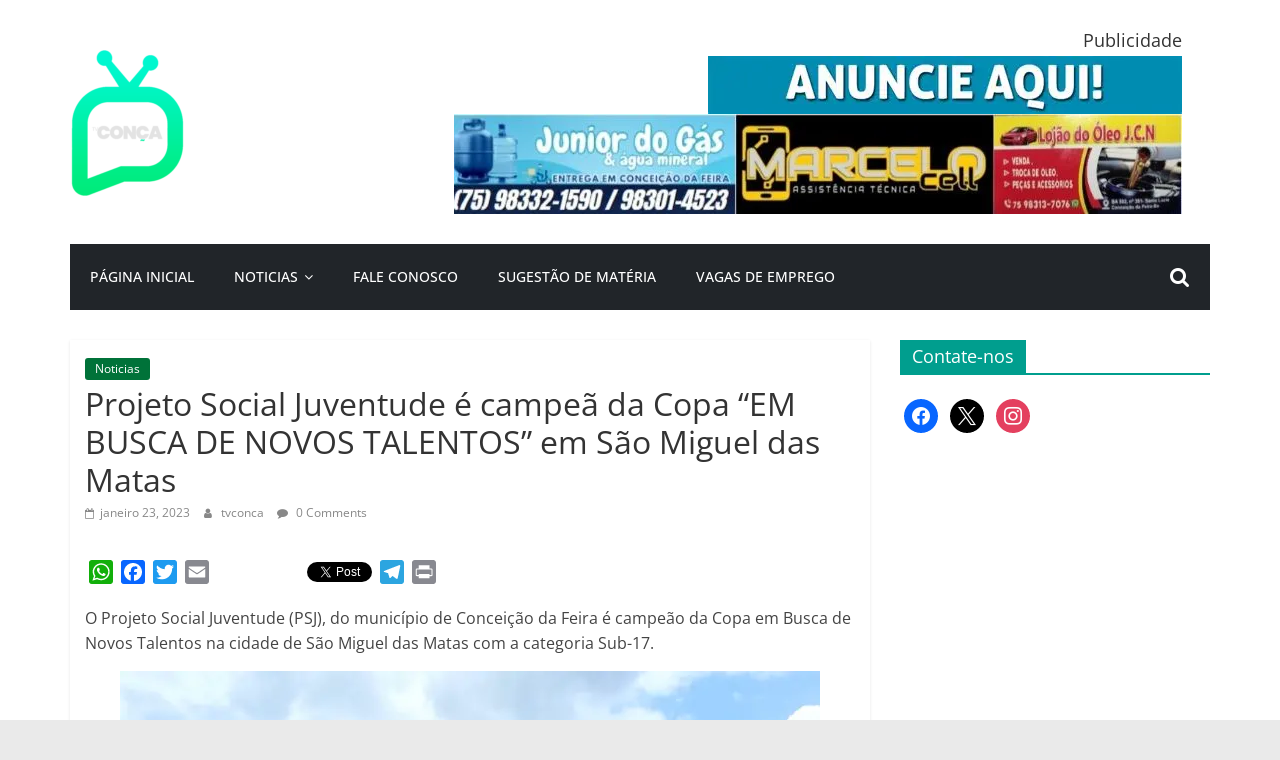

--- FILE ---
content_type: text/html; charset=UTF-8
request_url: https://tvconca.com/2023/01/projeto-social-juventude-e-campea-da-copa-em-busca-de-novos-talentos-em-sao-miguel-das-matas/
body_size: 21415
content:
<!DOCTYPE html>
<html lang="pt-BR">
<head>
			<meta charset="UTF-8" />
		<meta name="viewport" content="width=device-width, initial-scale=1">
		<link rel="profile" href="https://gmpg.org/xfn/11" />
		<style id="jetpack-boost-critical-css">@media all{.wp-block-image img{box-sizing:border-box;height:auto;max-width:100%;vertical-align:bottom}.wp-block-image .aligncenter{display:table}.wp-block-image .aligncenter{margin-left:auto;margin-right:auto}.wp-block-image figure{margin:0}ol,ul{box-sizing:border-box}.entry-content{counter-reset:footnotes}.aligncenter{clear:both}.screen-reader-text{border:0;clip-path:inset(50%);height:1px;margin:-1px;overflow:hidden;padding:0;position:absolute;width:1px;word-wrap:normal!important}html :where(img[class*=wp-image-]){height:auto;max-width:100%}:where(figure){margin:0 0 1em}.social-icon{box-sizing:content-box;display:inline-block;vertical-align:middle}@font-face{font-family:"Open Sans";font-style:normal;font-weight:700;font-stretch:normal;font-display:fallback}@font-face{font-family:"Open Sans";font-style:italic;font-weight:700;font-stretch:normal;font-display:fallback}@font-face{font-family:"Open Sans";font-style:normal;font-weight:800;font-stretch:normal;font-display:fallback}@font-face{font-family:"Open Sans";font-style:italic;font-weight:800;font-stretch:normal;font-display:fallback}@font-face{font-family:"Open Sans";font-style:italic;font-weight:400;font-stretch:normal;font-display:fallback}@font-face{font-family:"Open Sans";font-style:normal;font-weight:300;font-stretch:normal;font-display:fallback}@font-face{font-family:"Open Sans";font-style:italic;font-weight:300;font-stretch:normal;font-display:fallback}@font-face{font-family:"Open Sans";font-style:normal;font-weight:500;font-stretch:normal;font-display:fallback}@font-face{font-family:"Open Sans";font-style:italic;font-weight:500;font-stretch:normal;font-display:fallback}@font-face{font-family:"Open Sans";font-style:normal;font-weight:400;font-stretch:normal;font-display:fallback}@font-face{font-family:"Open Sans";font-style:normal;font-weight:600;font-stretch:normal;font-display:fallback}@font-face{font-family:"Open Sans";font-style:italic;font-weight:600;font-stretch:normal;font-display:fallback}@font-face{font-family:"Open Sans";font-style:normal;font-weight:400;font-stretch:normal;font-display:fallback}a,body,div,form,h1,h2,h3,html,li,ol,p,span,strong,table,tbody,td,th,thead,tr,ul{border:0;font:inherit;font-size:100%;font-style:inherit;font-weight:inherit;margin:0;outline:0;padding:0;vertical-align:baseline}html{overflow-y:scroll;-webkit-text-size-adjust:100%;-ms-text-size-adjust:100%}*{-webkit-box-sizing:border-box;box-sizing:border-box}article,aside,figure,header,nav{display:block}ol,ul{list-style:none}table{border-collapse:collapse;border-spacing:0;margin:0 0 1.5em;width:100%}th{font-weight:700}td,th{border:1px solid #eaeaea;padding:6px 10px}td,th{text-align:left}a img{border:0}h1,h2,h3{padding-bottom:18px;color:#333;font-weight:400;font-family:"Open Sans",sans-serif}h1{font-size:36px;line-height:1.2}h2{font-size:32px;line-height:1.2}h3{font-size:28px;line-height:1.2}body,button,input{color:#444;font-size:16px;font-family:"Open Sans",serif;line-height:1.6;word-wrap:break-word}p{line-height:1.6;margin-bottom:15px}strong{font-weight:700}i{font-style:italic}a{color:#289dcc;text-decoration:none}.inner-wrap{margin:0 auto;max-width:1140px}body{background-color:#eaeaea;padding-top:10px;padding-bottom:10px;background-size:cover}ul{list-style:none}ol{list-style:decimal}li>ul{margin:0 0 0 10px}figure{margin:0;text-align:center}img{max-width:100%;height:auto;vertical-align:top;margin-bottom:18px}.entry-content img,.widget img{max-width:100%}img.size-full{max-width:100%;height:auto}a img{border:0}table{border-collapse:collapse;border-spacing:0;margin:0 0 1.5em;width:100%}table th{font-weight:700}table td,table th{border:1px solid #eaeaea;padding:6px 10px}table td,table th{text-align:left}input{-webkit-border-radius:0}input[type=search]{-webkit-appearance:none!important;-moz-appearance:none!important;appearance:none!important}input.s{width:85%;padding:4px 54px 4px 10px;height:45px;color:#777;background-color:#fff;margin:0;border:1px solid #eaeaea}button{padding:5px 10px;background-color:#289dcc;border:0;border-radius:3px;font-size:16px;-webkit-appearance:none!important;-moz-appearance:none!important;appearance:none!important;display:inline-block;color:#fff}nav li>ul{margin:0;list-style:none}#site-navigation{-webkit-box-shadow:0 0 2px rgb(0 0 0/.1) inset;box-shadow:0 0 2px rgb(0 0 0/.1) inset;position:relative;background-color:#232323;border-top:4px solid #289dcc;z-index:999}#site-navigation .inner-wrap{position:relative;display:-webkit-box;display:-ms-flexbox;display:flex;-webkit-box-align:center;-ms-flex-align:center;align-items:center}.main-navigation{width:100%;text-align:center}.main-navigation li{float:left;position:relative;font-family:"Open Sans",serif;font-weight:300}.main-navigation a{color:#fff;display:block;float:none;font-size:14px;font-weight:600;padding:10px 12px;text-transform:uppercase}.main-navigation li.menu-item-has-children>a::after{font-family:FontAwesome;font-style:normal;font-weight:400;text-decoration:inherit;color:#fff;font-size:inherit;padding-left:6px}.main-navigation li.menu-item-has-children>a::after{content:"";color:#fff}.main-navigation .sub-menu{background-color:#232323}.main-navigation ul li ul{left:-99999px;z-index:100}.main-navigation ul li ul{position:absolute;width:200px;top:100%}.main-navigation ul li ul li{float:none}.main-navigation ul li ul li a{border-top:none;float:none;font-size:14px;height:100%;padding:10px 15px;color:#fff;display:block;text-align:left;text-transform:none}.menu-toggle{display:none}.site-header .menu-toggle{color:#fff;margin:0;text-align:center;font-family:"Open Sans",serif;padding-bottom:0;line-height:1.2}.site-header .menu-toggle::before{content:"";font-family:FontAwesome;font-style:normal;font-weight:400;text-decoration:inherit;font-size:22px;color:#fff;padding:8px 12px;display:block}.fa{font-size:22px;color:#ccc}.search-random-icons-container{-webkit-box-ordinal-group:4;-ms-flex-order:3;order:3;margin-left:auto;display:-webkit-box;display:-ms-flexbox;display:flex}#masthead .search-wrap input.s{width:200px}.fa.search-top{color:#fff;font-size:21px;padding:10px 12px}.search-wrap{position:relative}.search-wrap button{border-radius:0;color:#fff;line-height:45px;margin-bottom:0;padding:0 15px;margin-left:-5px;margin-top:1px}.search-icon::before{content:"";font-family:FontAwesome;font-style:normal;font-weight:400;text-decoration:inherit;color:#fff;font-size:18px}.search-form-top{border:1px solid #eaeaea;display:none;padding:10px;position:absolute;right:0;top:44px;z-index:9999;background-color:#fff}.byline a,.posted-on a{color:#888}.comments{padding-right:10px}.comments a{color:#888}#secondary .widget ul li{line-height:1.5;padding:5px 0}#secondary .widget-title{border-bottom:2px solid #289dcc;font-size:18px;margin-bottom:15px;padding-bottom:0}#secondary .widget-title span{background-color:#289dcc;color:#fff;padding:6px 12px;display:inline-block}#secondary .widget{margin-bottom:35px;font-size:14px}#header-text-nav-container{background-color:#fff}#header-text-nav-wrap{padding:20px 0 25px}#header-left-section{float:left;display:-webkit-box;display:-ms-flexbox;display:flex;-webkit-box-align:center;-ms-flex-align:center;align-items:center}#header-logo-image{float:left;padding-right:20px}#header-logo-image img{width:auto;margin-bottom:0}#header-logo-image a{display:block}#header-text{float:left;padding-right:20px}#site-title{padding-bottom:0;line-height:1.2}#site-title a{color:#289dcc;font-size:46px}#site-description{line-height:24px;font-size:16px;color:#666;padding-bottom:0;font-family:"Open Sans",serif}#header-right-section{float:right}#header-right-section .widget{text-align:right;color:#333}#header-right-section .widget .widget-title{font-size:18px;line-height:1.2;padding-bottom:5px}.colormag-header-clean #header-text-nav-wrap{padding:30px 0;display:-webkit-box;display:-ms-flexbox;display:flex;-webkit-column-gap:30px;-moz-column-gap:30px;column-gap:30px;-webkit-box-pack:justify;-ms-flex-pack:justify;justify-content:space-between;-ms-flex-wrap:wrap;flex-wrap:wrap}.colormag-header-clean #header-left-section{-ms-flex-preferred-size:30%;flex-basis:30%}.colormag-header-clean #header-right-section{-ms-flex-preferred-size:65%;flex-basis:65%}.colormag-header-clean img{margin-bottom:0}.colormag-header-clean #site-navigation{-webkit-box-shadow:0 0 0#fff0 inset;box-shadow:0 0 0#fff0 inset;position:relative;background-color:#fff0;border-top:0 solid #fff0;z-index:999}.colormag-header-clean #site-navigation .inner-wrap{background-color:#212529;display:-webkit-box;display:-ms-flexbox;display:flex;-webkit-box-align:center;-ms-flex-align:center;align-items:center}.colormag-header-clean #site-navigation .menu-primary-container{-webkit-box-flex:1;-ms-flex-positive:1;flex-grow:1;-ms-flex-preferred-size:10%;flex-basis:10%}.colormag-header-clean #site-navigation .search-random-icons-container{-webkit-box-ordinal-group:4;-ms-flex-order:3;order:3}.colormag-header-clean #site-navigation .fa.search-top{padding:20px;line-height:26px;position:relative;right:0}.colormag-header-clean #site-navigation .search-form-top{top:100%}.colormag-header-clean #site-navigation .menu-toggle{line-height:26px}.colormag-header-clean #site-navigation .menu-toggle::before{padding:20px}.colormag-header-clean #site-navigation .menu{-webkit-box-flex:2;-ms-flex-positive:2;flex-grow:2;-webkit-box-ordinal-group:3;-ms-flex-order:2;order:2}.colormag-header-clean .main-navigation a{font-weight:500;padding:20px;line-height:26px}.colormag-header-clean .main-navigation ul li ul{top:100%}.colormag-header-clean .main-navigation ul li ul li a{width:auto;padding:10px 15px}@media screen and (max-width:768px){.colormag-header-clean #header-text-nav-wrap{padding:20px 0}.colormag-header-clean #header-left-section,.colormag-header-clean #header-logo-image{margin-bottom:0}.colormag-header-clean #site-navigation .fa.search-top,.colormag-header-clean #site-navigation .menu-toggle::before{padding:20px}}@media only screen and (max-width:992px){.colormag-header-clean #header-text-nav-wrap{-webkit-box-pack:center;-ms-flex-pack:center;justify-content:center;row-gap:30px}.colormag-header-clean #header-right-section{-ms-flex-preferred-size:100%;flex-basis:100%}}#page{max-width:1200px;margin:0 auto}#main{padding-top:30px;padding-bottom:20px;background-color:#fff}.wide{padding-top:0;padding-bottom:0}.wide #page{max-width:100%}#primary{float:left;width:70.17543859%}#secondary{float:right;width:27.19298245%}.single #content .post{-webkit-box-shadow:0 1px 3px 0 rgb(0 0 0/.1);box-shadow:0 1px 3px 0 rgb(0 0 0/.1)}#content .post{-webkit-box-shadow:0 1px 3px 0 rgb(0 0 0/.1);box-shadow:0 1px 3px 0 rgb(0 0 0/.1);margin-bottom:30px}.single #content .post{margin-bottom:0}#content .post img{margin-bottom:0}#content .post .article-content{padding:15px}#content .post .article-content .above-entry-meta .cat-links a{background-color:#289dcc;border-radius:3px;color:#fff;font-size:12px;padding:3px 10px;display:inline-block;line-height:1.37}#content .post .article-content .entry-title{padding:5px 0 0;font-size:32px}#content .post .article-content .below-entry-meta{padding-bottom:20px}#content .post .article-content .below-entry-meta .byline,#content .post .article-content .below-entry-meta .comments,#content .post .article-content .below-entry-meta .posted-on{padding-right:10px}#content .post .article-content .below-entry-meta .posted-on .fa{color:#888;font-size:10px;padding-right:3px}#content .post .article-content .below-entry-meta .byline .fa,#content .post .article-content .below-entry-meta .comments .fa{color:#888;padding-right:5px;font-size:11px}#content .post .article-content .below-entry-meta .byline a,#content .post .article-content .below-entry-meta .comments a,#content .post .article-content .below-entry-meta .posted-on a{font-size:12px}.below-entry-meta .updated:not(.published){display:none}.type-post .entry-title{font-size:34px;line-height:1.2}.post .entry-content{margin-bottom:10px}.entry-content ol{padding:0 0 0 30px;margin-bottom:30px}.entry-content li{line-height:1.3;font-size:15px}.screen-reader-text{border:0;clip:rect(1px,1px,1px,1px);-webkit-clip-path:inset(50%);clip-path:inset(50%);height:1px;margin:-1px;overflow:hidden;padding:0;position:absolute!important;width:1px;word-wrap:normal!important}.aligncenter{clear:both;display:block;margin-left:auto;margin-right:auto;text-align:center}.clearfix{display:inline-block}.clearfix::after{visibility:hidden;display:block;font-size:0;content:" ";clear:both;height:0}.clearfix{display:block}@media screen and (max-width:1190px){#page{width:97%}.wide #page{width:100%}.inner-wrap{width:94%}}@media screen and (max-width:800px){#header-text-nav-wrap{padding:10px 0}#header-left-section{float:none;margin-bottom:10px}#header-logo-image{float:none;text-align:center;padding-right:0;margin-bottom:10px}#header-text{float:none;text-align:center;padding-right:0}#header-right-section{float:none}#header-right-section .widget{text-align:center}}@media screen and (max-width:768px){.menu-toggle{display:-webkit-box;display:-ms-flexbox;display:flex}.main-navigation ul{display:none}#primary,#secondary{float:none;width:100%}}@media screen and (max-width:380px){#masthead .search-wrap input.s{width:165px}}@font-face{font-family:FontAwesome;font-weight:400;font-style:normal}.fa{display:inline-block;font:normal normal normal 14px/1 FontAwesome;font-size:inherit;text-rendering:auto;-webkit-font-smoothing:antialiased;-moz-osx-font-smoothing:grayscale}.fa-search:before{content:""}.fa-user:before{content:""}.fa-comment:before{content:""}.fa-calendar-o:before{content:""}@font-face{font-family:wpzoom-socicon;font-weight:400;font-style:normal;text-transform:initial;font-display:block}.socicon{position:relative;top:3px;display:inline-block;font-family:wpzoom-socicon;font-style:normal;font-weight:400;line-height:1;-webkit-font-smoothing:antialiased;-moz-osx-font-smoothing:grayscale;font-size:1.2em}.zoom-social-icons-widget .socicon{font-family:wpzoom-socicon!important}.socicon:empty{width:1em}.socicon-facebook{background-color:#0866ff;color:#0866ff}.social-icon.socicon-facebook:before{content:""}.socicon-instagram{background-color:#e4405f;color:#e4405f}.social-icon.socicon-instagram:before{content:""}.socicon-x{background-color:#000;color:#000}.social-icon.socicon-x:before{content:""}@font-face{font-family:FontAwesome;font-weight:400;font-style:normal;font-display:block}.fa{display:inline-block;font:normal normal normal 14px/1 FontAwesome;font-size:inherit;text-rendering:auto;-webkit-font-smoothing:antialiased;-moz-osx-font-smoothing:grayscale}.fa-search:before{content:""}.fa-user:before{content:""}.fa-comment:before{content:""}.fa-calendar-o:before{content:""}.zoom-social-icons-list{list-style-type:none!important}.zoom-social_icons-list__item{margin:0 0 10px}.zoom-social-icons-list--no-labels .zoom-social_icons-list__item{display:inline-block;margin:4px;border:none}.zoom-social-icons-list .socicon{padding:8px;-moz-box-sizing:content-box;-webkit-box-sizing:content-box;box-sizing:content-box;top:0;vertical-align:middle;width:1em;height:1em;line-height:1em;font-size:1.2em}.zoom-social-icons-list--with-canvas .socicon{color:#fff}.zoom-social_icons-list__link{text-align:center;text-decoration:none!important}.zoom-social-icons-list--round .socicon{-moz-border-radius:100px;-webkit-border-radius:100px;border-radius:100px}.zoom-social-icons-list{margin:0;padding:0}.screen-reader-text{border:0;clip:rect(1px,1px,1px,1px);clip-path:inset(50%);height:1px;margin:-1px;overflow:hidden;padding:0;position:absolute!important;width:1px;word-wrap:normal!important}.addtoany_content{clear:both;margin:16px auto}.addtoany_list{display:inline;line-height:16px}.a2a_kit a:empty{display:none}.addtoany_list a{border:0;box-shadow:none;display:inline-block;font-size:16px;padding:0 4px;vertical-align:middle}.addtoany_special_service{display:inline-block;vertical-align:middle}}</style><meta name='robots' content='index, follow, max-image-preview:large, max-snippet:-1, max-video-preview:-1' />
	<style>img:is([sizes="auto" i], [sizes^="auto," i]) { contain-intrinsic-size: 3000px 1500px }</style>
	
	<!-- This site is optimized with the Yoast SEO plugin v26.2 - https://yoast.com/wordpress/plugins/seo/ -->
	<title>Projeto Social Juventude é campeã da Copa &quot;EM BUSCA DE NOVOS TALENTOS&quot; em São Miguel das Matas</title>
	<link rel="canonical" href="https://tvconca.com/2023/01/projeto-social-juventude-e-campea-da-copa-em-busca-de-novos-talentos-em-sao-miguel-das-matas/" />
	<meta property="og:locale" content="pt_BR" />
	<meta property="og:type" content="article" />
	<meta property="og:title" content="Projeto Social Juventude é campeã da Copa &quot;EM BUSCA DE NOVOS TALENTOS&quot; em São Miguel das Matas" />
	<meta property="og:description" content="O Projeto Social Juventude (PSJ), do município de Conceição da Feira é campeão da Copa em Busca de Novos Talentos" />
	<meta property="og:url" content="https://tvconca.com/2023/01/projeto-social-juventude-e-campea-da-copa-em-busca-de-novos-talentos-em-sao-miguel-das-matas/" />
	<meta property="og:site_name" content="TV Conça" />
	<meta property="article:publisher" content="https://facebook.com/tvconca" />
	<meta property="article:published_time" content="2023-01-23T17:49:37+00:00" />
	<meta property="article:modified_time" content="2023-01-23T17:50:54+00:00" />
	<meta property="og:image" content="https://tvconca.com/wp-content/uploads/2023/01/IMG-20230123-WA0013-700x525.jpg" />
	<meta name="author" content="tvconca" />
	<meta name="twitter:card" content="summary_large_image" />
	<meta name="twitter:creator" content="@tvconca" />
	<meta name="twitter:site" content="@tvconca" />
	<meta name="twitter:label1" content="Escrito por" />
	<meta name="twitter:data1" content="tvconca" />
	<meta name="twitter:label2" content="Est. tempo de leitura" />
	<meta name="twitter:data2" content="1 minuto" />
	<script data-jetpack-boost="ignore" type="application/ld+json" class="yoast-schema-graph">{"@context":"https://schema.org","@graph":[{"@type":"Article","@id":"https://tvconca.com/2023/01/projeto-social-juventude-e-campea-da-copa-em-busca-de-novos-talentos-em-sao-miguel-das-matas/#article","isPartOf":{"@id":"https://tvconca.com/2023/01/projeto-social-juventude-e-campea-da-copa-em-busca-de-novos-talentos-em-sao-miguel-das-matas/"},"author":{"name":"tvconca","@id":"https://tvconca.com/#/schema/person/332ecacee8f7f4e479253d883c54484c"},"headline":"Projeto Social Juventude é campeã da Copa &#8220;EM BUSCA DE NOVOS TALENTOS&#8221; em São Miguel das Matas","datePublished":"2023-01-23T17:49:37+00:00","dateModified":"2023-01-23T17:50:54+00:00","mainEntityOfPage":{"@id":"https://tvconca.com/2023/01/projeto-social-juventude-e-campea-da-copa-em-busca-de-novos-talentos-em-sao-miguel-das-matas/"},"wordCount":158,"commentCount":0,"publisher":{"@id":"https://tvconca.com/#organization"},"image":{"@id":"https://tvconca.com/2023/01/projeto-social-juventude-e-campea-da-copa-em-busca-de-novos-talentos-em-sao-miguel-das-matas/#primaryimage"},"thumbnailUrl":"https://tvconca.com/wp-content/uploads/2023/01/IMG-20230123-WA0013-700x525.jpg","articleSection":["Noticias"],"inLanguage":"pt-BR","potentialAction":[{"@type":"CommentAction","name":"Comment","target":["https://tvconca.com/2023/01/projeto-social-juventude-e-campea-da-copa-em-busca-de-novos-talentos-em-sao-miguel-das-matas/#respond"]}]},{"@type":"WebPage","@id":"https://tvconca.com/2023/01/projeto-social-juventude-e-campea-da-copa-em-busca-de-novos-talentos-em-sao-miguel-das-matas/","url":"https://tvconca.com/2023/01/projeto-social-juventude-e-campea-da-copa-em-busca-de-novos-talentos-em-sao-miguel-das-matas/","name":"Projeto Social Juventude é campeã da Copa \"EM BUSCA DE NOVOS TALENTOS\" em São Miguel das Matas","isPartOf":{"@id":"https://tvconca.com/#website"},"primaryImageOfPage":{"@id":"https://tvconca.com/2023/01/projeto-social-juventude-e-campea-da-copa-em-busca-de-novos-talentos-em-sao-miguel-das-matas/#primaryimage"},"image":{"@id":"https://tvconca.com/2023/01/projeto-social-juventude-e-campea-da-copa-em-busca-de-novos-talentos-em-sao-miguel-das-matas/#primaryimage"},"thumbnailUrl":"https://tvconca.com/wp-content/uploads/2023/01/IMG-20230123-WA0013-700x525.jpg","datePublished":"2023-01-23T17:49:37+00:00","dateModified":"2023-01-23T17:50:54+00:00","breadcrumb":{"@id":"https://tvconca.com/2023/01/projeto-social-juventude-e-campea-da-copa-em-busca-de-novos-talentos-em-sao-miguel-das-matas/#breadcrumb"},"inLanguage":"pt-BR","potentialAction":[{"@type":"ReadAction","target":["https://tvconca.com/2023/01/projeto-social-juventude-e-campea-da-copa-em-busca-de-novos-talentos-em-sao-miguel-das-matas/"]}]},{"@type":"ImageObject","inLanguage":"pt-BR","@id":"https://tvconca.com/2023/01/projeto-social-juventude-e-campea-da-copa-em-busca-de-novos-talentos-em-sao-miguel-das-matas/#primaryimage","url":"https://i0.wp.com/tvconca.com/wp-content/uploads/2023/01/IMG-20230123-WA0013.jpg?fit=1600%2C1201&ssl=1","contentUrl":"https://i0.wp.com/tvconca.com/wp-content/uploads/2023/01/IMG-20230123-WA0013.jpg?fit=1600%2C1201&ssl=1","width":1600,"height":1201},{"@type":"BreadcrumbList","@id":"https://tvconca.com/2023/01/projeto-social-juventude-e-campea-da-copa-em-busca-de-novos-talentos-em-sao-miguel-das-matas/#breadcrumb","itemListElement":[{"@type":"ListItem","position":1,"name":"Início","item":"https://tvconca.com/"},{"@type":"ListItem","position":2,"name":"Projeto Social Juventude é campeã da Copa &#8220;EM BUSCA DE NOVOS TALENTOS&#8221; em São Miguel das Matas"}]},{"@type":"WebSite","@id":"https://tvconca.com/#website","url":"https://tvconca.com/","name":"TV Conça","description":"Primeiro portal de notícias da cidade ternura | Por: Isac Amorim","publisher":{"@id":"https://tvconca.com/#organization"},"potentialAction":[{"@type":"SearchAction","target":{"@type":"EntryPoint","urlTemplate":"https://tvconca.com/?s={search_term_string}"},"query-input":{"@type":"PropertyValueSpecification","valueRequired":true,"valueName":"search_term_string"}}],"inLanguage":"pt-BR"},{"@type":"Organization","@id":"https://tvconca.com/#organization","name":"TV Conça","url":"https://tvconca.com/","logo":{"@type":"ImageObject","inLanguage":"pt-BR","@id":"https://tvconca.com/#/schema/logo/image/","url":"https://i0.wp.com/tvconca.com/wp-content/uploads/2023/05/cropped-LOGO-TV-CONCA-e1684158255106.png?fit=114%2C147&ssl=1","contentUrl":"https://i0.wp.com/tvconca.com/wp-content/uploads/2023/05/cropped-LOGO-TV-CONCA-e1684158255106.png?fit=114%2C147&ssl=1","width":114,"height":147,"caption":"TV Conça"},"image":{"@id":"https://tvconca.com/#/schema/logo/image/"},"sameAs":["https://facebook.com/tvconca","https://x.com/tvconca"]},{"@type":"Person","@id":"https://tvconca.com/#/schema/person/332ecacee8f7f4e479253d883c54484c","name":"tvconca","url":"https://tvconca.com/author/tvconca/"}]}</script>
	<!-- / Yoast SEO plugin. -->


<link rel='dns-prefetch' href='//static.addtoany.com' />
<link rel='preconnect' href='//i0.wp.com' />
<link rel="alternate" type="application/rss+xml" title="Feed para TV Conça &raquo;" href="https://tvconca.com/feed/" />
<link rel="alternate" type="application/rss+xml" title="Feed de comentários para TV Conça &raquo;" href="https://tvconca.com/comments/feed/" />
<link rel="alternate" type="application/rss+xml" title="Feed de comentários para TV Conça &raquo; Projeto Social Juventude é campeã da Copa &#8220;EM BUSCA DE NOVOS TALENTOS&#8221; em São Miguel das Matas" href="https://tvconca.com/2023/01/projeto-social-juventude-e-campea-da-copa-em-busca-de-novos-talentos-em-sao-miguel-das-matas/feed/" />

<noscript><link rel='stylesheet' id='all-css-d2f32fac7e6a1dae35e760e7d1ea7db4' href='https://tvconca.com/wp-content/boost-cache/static/c687c44b4c.min.css' type='text/css' media='all' /></noscript><link rel='stylesheet' id='all-css-d2f32fac7e6a1dae35e760e7d1ea7db4' href='https://tvconca.com/wp-content/boost-cache/static/c687c44b4c.min.css' type='text/css' media="not all" data-media="all" onload="this.media=this.dataset.media; delete this.dataset.media; this.removeAttribute( 'onload' );" />
<style id='colormag_style-inline-css'>
.colormag-button,blockquote,button,input[type=reset],input[type=button],input[type=submit],#masthead.colormag-header-clean #site-navigation.main-small-navigation .menu-toggle,.fa.search-top:hover,#masthead.colormag-header-classic #site-navigation.main-small-navigation .menu-toggle,.main-navigation ul li.focus > a,#masthead.colormag-header-classic .main-navigation ul ul.sub-menu li.focus > a,.home-icon.front_page_on,.main-navigation a:hover,.main-navigation ul li ul li a:hover,.main-navigation ul li ul li:hover>a,.main-navigation ul li.current-menu-ancestor>a,.main-navigation ul li.current-menu-item ul li a:hover,.main-navigation ul li.current-menu-item>a,.main-navigation ul li.current_page_ancestor>a,.main-navigation ul li.current_page_item>a,.main-navigation ul li:hover>a,.main-small-navigation li a:hover,.site-header .menu-toggle:hover,#masthead.colormag-header-classic .main-navigation ul ul.sub-menu li:hover > a,#masthead.colormag-header-classic .main-navigation ul ul.sub-menu li.current-menu-ancestor > a,#masthead.colormag-header-classic .main-navigation ul ul.sub-menu li.current-menu-item > a,#masthead .main-small-navigation li:hover > a,#masthead .main-small-navigation li.current-page-ancestor > a,#masthead .main-small-navigation li.current-menu-ancestor > a,#masthead .main-small-navigation li.current-page-item > a,#masthead .main-small-navigation li.current-menu-item > a,.main-small-navigation .current-menu-item>a,.main-small-navigation .current_page_item > a,.promo-button-area a:hover,#content .wp-pagenavi .current,#content .wp-pagenavi a:hover,.format-link .entry-content a,.pagination span,.comments-area .comment-author-link span,#secondary .widget-title span,.footer-widgets-area .widget-title span,.colormag-footer--classic .footer-widgets-area .widget-title span::before,.advertisement_above_footer .widget-title span,#content .post .article-content .above-entry-meta .cat-links a,.page-header .page-title span,.entry-meta .post-format i,.more-link,.no-post-thumbnail,.widget_featured_slider .slide-content .above-entry-meta .cat-links a,.widget_highlighted_posts .article-content .above-entry-meta .cat-links a,.widget_featured_posts .article-content .above-entry-meta .cat-links a,.widget_featured_posts .widget-title span,.widget_slider_area .widget-title span,.widget_beside_slider .widget-title span,.wp-block-quote,.wp-block-quote.is-style-large,.wp-block-quote.has-text-align-right{background-color:rgb(0,158,142);}#site-title a,.next a:hover,.previous a:hover,.social-links i.fa:hover,a,#masthead.colormag-header-clean .social-links li:hover i.fa,#masthead.colormag-header-classic .social-links li:hover i.fa,#masthead.colormag-header-clean .breaking-news .newsticker a:hover,#masthead.colormag-header-classic .breaking-news .newsticker a:hover,#masthead.colormag-header-classic #site-navigation .fa.search-top:hover,#masthead.colormag-header-classic #site-navigation.main-navigation .random-post a:hover .fa-random,.dark-skin #masthead.colormag-header-classic #site-navigation.main-navigation .home-icon:hover .fa,#masthead .main-small-navigation li:hover > .sub-toggle i,.better-responsive-menu #masthead .main-small-navigation .sub-toggle.active .fa,#masthead.colormag-header-classic .main-navigation .home-icon a:hover .fa,.pagination a span:hover,#content .comments-area a.comment-edit-link:hover,#content .comments-area a.comment-permalink:hover,#content .comments-area article header cite a:hover,.comments-area .comment-author-link a:hover,.comment .comment-reply-link:hover,.nav-next a,.nav-previous a,.footer-widgets-area a:hover,a#scroll-up i,#content .post .article-content .entry-title a:hover,.entry-meta .byline i,.entry-meta .cat-links i,.entry-meta a,.post .entry-title a:hover,.search .entry-title a:hover,.entry-meta .comments-link a:hover,.entry-meta .edit-link a:hover,.entry-meta .posted-on a:hover,.entry-meta .tag-links a:hover,.single #content .tags a:hover,.post-box .entry-meta .cat-links a:hover,.post-box .entry-meta .posted-on a:hover,.post.post-box .entry-title a:hover,.widget_featured_slider .slide-content .below-entry-meta .byline a:hover,.widget_featured_slider .slide-content .below-entry-meta .comments a:hover,.widget_featured_slider .slide-content .below-entry-meta .posted-on a:hover,.widget_featured_slider .slide-content .entry-title a:hover,.byline a:hover,.comments a:hover,.edit-link a:hover,.posted-on a:hover,.tag-links a:hover,.widget_highlighted_posts .article-content .below-entry-meta .byline a:hover,.widget_highlighted_posts .article-content .below-entry-meta .comments a:hover,.widget_highlighted_posts .article-content .below-entry-meta .posted-on a:hover,.widget_highlighted_posts .article-content .entry-title a:hover,.widget_featured_posts .article-content .entry-title a:hover,.related-posts-main-title .fa,.single-related-posts .article-content .entry-title a:hover, .colormag-header-classic .main-navigation ul li:hover > a{color:rgb(0,158,142);}#site-navigation{border-top-color:rgb(0,158,142);}#masthead.colormag-header-classic .main-navigation ul ul.sub-menu li:hover,#masthead.colormag-header-classic .main-navigation ul ul.sub-menu li.current-menu-ancestor,#masthead.colormag-header-classic .main-navigation ul ul.sub-menu li.current-menu-item,#masthead.colormag-header-classic #site-navigation .menu-toggle,#masthead.colormag-header-classic #site-navigation .menu-toggle:hover,#masthead.colormag-header-classic .main-navigation ul > li:hover > a,#masthead.colormag-header-classic .main-navigation ul > li.current-menu-item > a,#masthead.colormag-header-classic .main-navigation ul > li.current-menu-ancestor > a,#masthead.colormag-header-classic .main-navigation ul li.focus > a,.promo-button-area a:hover,.pagination a span:hover{border-color:rgb(0,158,142);}#secondary .widget-title,.footer-widgets-area .widget-title,.advertisement_above_footer .widget-title,.page-header .page-title,.widget_featured_posts .widget-title,.widget_slider_area .widget-title,.widget_beside_slider .widget-title{border-bottom-color:rgb(0,158,142);}@media (max-width:768px){.better-responsive-menu .sub-toggle{background-color:#00000000000000;}}.mzb-featured-posts, .mzb-social-icon, .mzb-featured-categories, .mzb-social-icons-insert{--color--light--primary:rgba(0.1);}body{--color--light--primary:rgb(0,158,142);--color--primary:rgb(0,158,142);}
</style>
<style id='wp-emoji-styles-inline-css'>

	img.wp-smiley, img.emoji {
		display: inline !important;
		border: none !important;
		box-shadow: none !important;
		height: 1em !important;
		width: 1em !important;
		margin: 0 0.07em !important;
		vertical-align: -0.1em !important;
		background: none !important;
		padding: 0 !important;
	}
</style>
<style id='wp-block-library-theme-inline-css'>
.wp-block-audio :where(figcaption){color:#555;font-size:13px;text-align:center}.is-dark-theme .wp-block-audio :where(figcaption){color:#ffffffa6}.wp-block-audio{margin:0 0 1em}.wp-block-code{border:1px solid #ccc;border-radius:4px;font-family:Menlo,Consolas,monaco,monospace;padding:.8em 1em}.wp-block-embed :where(figcaption){color:#555;font-size:13px;text-align:center}.is-dark-theme .wp-block-embed :where(figcaption){color:#ffffffa6}.wp-block-embed{margin:0 0 1em}.blocks-gallery-caption{color:#555;font-size:13px;text-align:center}.is-dark-theme .blocks-gallery-caption{color:#ffffffa6}:root :where(.wp-block-image figcaption){color:#555;font-size:13px;text-align:center}.is-dark-theme :root :where(.wp-block-image figcaption){color:#ffffffa6}.wp-block-image{margin:0 0 1em}.wp-block-pullquote{border-bottom:4px solid;border-top:4px solid;color:currentColor;margin-bottom:1.75em}.wp-block-pullquote cite,.wp-block-pullquote footer,.wp-block-pullquote__citation{color:currentColor;font-size:.8125em;font-style:normal;text-transform:uppercase}.wp-block-quote{border-left:.25em solid;margin:0 0 1.75em;padding-left:1em}.wp-block-quote cite,.wp-block-quote footer{color:currentColor;font-size:.8125em;font-style:normal;position:relative}.wp-block-quote:where(.has-text-align-right){border-left:none;border-right:.25em solid;padding-left:0;padding-right:1em}.wp-block-quote:where(.has-text-align-center){border:none;padding-left:0}.wp-block-quote.is-large,.wp-block-quote.is-style-large,.wp-block-quote:where(.is-style-plain){border:none}.wp-block-search .wp-block-search__label{font-weight:700}.wp-block-search__button{border:1px solid #ccc;padding:.375em .625em}:where(.wp-block-group.has-background){padding:1.25em 2.375em}.wp-block-separator.has-css-opacity{opacity:.4}.wp-block-separator{border:none;border-bottom:2px solid;margin-left:auto;margin-right:auto}.wp-block-separator.has-alpha-channel-opacity{opacity:1}.wp-block-separator:not(.is-style-wide):not(.is-style-dots){width:100px}.wp-block-separator.has-background:not(.is-style-dots){border-bottom:none;height:1px}.wp-block-separator.has-background:not(.is-style-wide):not(.is-style-dots){height:2px}.wp-block-table{margin:0 0 1em}.wp-block-table td,.wp-block-table th{word-break:normal}.wp-block-table :where(figcaption){color:#555;font-size:13px;text-align:center}.is-dark-theme .wp-block-table :where(figcaption){color:#ffffffa6}.wp-block-video :where(figcaption){color:#555;font-size:13px;text-align:center}.is-dark-theme .wp-block-video :where(figcaption){color:#ffffffa6}.wp-block-video{margin:0 0 1em}:root :where(.wp-block-template-part.has-background){margin-bottom:0;margin-top:0;padding:1.25em 2.375em}
</style>
<style id='classic-theme-styles-inline-css'>
/*! This file is auto-generated */
.wp-block-button__link{color:#fff;background-color:#32373c;border-radius:9999px;box-shadow:none;text-decoration:none;padding:calc(.667em + 2px) calc(1.333em + 2px);font-size:1.125em}.wp-block-file__button{background:#32373c;color:#fff;text-decoration:none}
</style>
<style id='global-styles-inline-css'>
:root{--wp--preset--aspect-ratio--square: 1;--wp--preset--aspect-ratio--4-3: 4/3;--wp--preset--aspect-ratio--3-4: 3/4;--wp--preset--aspect-ratio--3-2: 3/2;--wp--preset--aspect-ratio--2-3: 2/3;--wp--preset--aspect-ratio--16-9: 16/9;--wp--preset--aspect-ratio--9-16: 9/16;--wp--preset--color--black: #000000;--wp--preset--color--cyan-bluish-gray: #abb8c3;--wp--preset--color--white: #ffffff;--wp--preset--color--pale-pink: #f78da7;--wp--preset--color--vivid-red: #cf2e2e;--wp--preset--color--luminous-vivid-orange: #ff6900;--wp--preset--color--luminous-vivid-amber: #fcb900;--wp--preset--color--light-green-cyan: #7bdcb5;--wp--preset--color--vivid-green-cyan: #00d084;--wp--preset--color--pale-cyan-blue: #8ed1fc;--wp--preset--color--vivid-cyan-blue: #0693e3;--wp--preset--color--vivid-purple: #9b51e0;--wp--preset--gradient--vivid-cyan-blue-to-vivid-purple: linear-gradient(135deg,rgba(6,147,227,1) 0%,rgb(155,81,224) 100%);--wp--preset--gradient--light-green-cyan-to-vivid-green-cyan: linear-gradient(135deg,rgb(122,220,180) 0%,rgb(0,208,130) 100%);--wp--preset--gradient--luminous-vivid-amber-to-luminous-vivid-orange: linear-gradient(135deg,rgba(252,185,0,1) 0%,rgba(255,105,0,1) 100%);--wp--preset--gradient--luminous-vivid-orange-to-vivid-red: linear-gradient(135deg,rgba(255,105,0,1) 0%,rgb(207,46,46) 100%);--wp--preset--gradient--very-light-gray-to-cyan-bluish-gray: linear-gradient(135deg,rgb(238,238,238) 0%,rgb(169,184,195) 100%);--wp--preset--gradient--cool-to-warm-spectrum: linear-gradient(135deg,rgb(74,234,220) 0%,rgb(151,120,209) 20%,rgb(207,42,186) 40%,rgb(238,44,130) 60%,rgb(251,105,98) 80%,rgb(254,248,76) 100%);--wp--preset--gradient--blush-light-purple: linear-gradient(135deg,rgb(255,206,236) 0%,rgb(152,150,240) 100%);--wp--preset--gradient--blush-bordeaux: linear-gradient(135deg,rgb(254,205,165) 0%,rgb(254,45,45) 50%,rgb(107,0,62) 100%);--wp--preset--gradient--luminous-dusk: linear-gradient(135deg,rgb(255,203,112) 0%,rgb(199,81,192) 50%,rgb(65,88,208) 100%);--wp--preset--gradient--pale-ocean: linear-gradient(135deg,rgb(255,245,203) 0%,rgb(182,227,212) 50%,rgb(51,167,181) 100%);--wp--preset--gradient--electric-grass: linear-gradient(135deg,rgb(202,248,128) 0%,rgb(113,206,126) 100%);--wp--preset--gradient--midnight: linear-gradient(135deg,rgb(2,3,129) 0%,rgb(40,116,252) 100%);--wp--preset--font-size--small: 13px;--wp--preset--font-size--medium: 20px;--wp--preset--font-size--large: 36px;--wp--preset--font-size--x-large: 42px;--wp--preset--spacing--20: 0.44rem;--wp--preset--spacing--30: 0.67rem;--wp--preset--spacing--40: 1rem;--wp--preset--spacing--50: 1.5rem;--wp--preset--spacing--60: 2.25rem;--wp--preset--spacing--70: 3.38rem;--wp--preset--spacing--80: 5.06rem;--wp--preset--shadow--natural: 6px 6px 9px rgba(0, 0, 0, 0.2);--wp--preset--shadow--deep: 12px 12px 50px rgba(0, 0, 0, 0.4);--wp--preset--shadow--sharp: 6px 6px 0px rgba(0, 0, 0, 0.2);--wp--preset--shadow--outlined: 6px 6px 0px -3px rgba(255, 255, 255, 1), 6px 6px rgba(0, 0, 0, 1);--wp--preset--shadow--crisp: 6px 6px 0px rgba(0, 0, 0, 1);}:where(.is-layout-flex){gap: 0.5em;}:where(.is-layout-grid){gap: 0.5em;}body .is-layout-flex{display: flex;}.is-layout-flex{flex-wrap: wrap;align-items: center;}.is-layout-flex > :is(*, div){margin: 0;}body .is-layout-grid{display: grid;}.is-layout-grid > :is(*, div){margin: 0;}:where(.wp-block-columns.is-layout-flex){gap: 2em;}:where(.wp-block-columns.is-layout-grid){gap: 2em;}:where(.wp-block-post-template.is-layout-flex){gap: 1.25em;}:where(.wp-block-post-template.is-layout-grid){gap: 1.25em;}.has-black-color{color: var(--wp--preset--color--black) !important;}.has-cyan-bluish-gray-color{color: var(--wp--preset--color--cyan-bluish-gray) !important;}.has-white-color{color: var(--wp--preset--color--white) !important;}.has-pale-pink-color{color: var(--wp--preset--color--pale-pink) !important;}.has-vivid-red-color{color: var(--wp--preset--color--vivid-red) !important;}.has-luminous-vivid-orange-color{color: var(--wp--preset--color--luminous-vivid-orange) !important;}.has-luminous-vivid-amber-color{color: var(--wp--preset--color--luminous-vivid-amber) !important;}.has-light-green-cyan-color{color: var(--wp--preset--color--light-green-cyan) !important;}.has-vivid-green-cyan-color{color: var(--wp--preset--color--vivid-green-cyan) !important;}.has-pale-cyan-blue-color{color: var(--wp--preset--color--pale-cyan-blue) !important;}.has-vivid-cyan-blue-color{color: var(--wp--preset--color--vivid-cyan-blue) !important;}.has-vivid-purple-color{color: var(--wp--preset--color--vivid-purple) !important;}.has-black-background-color{background-color: var(--wp--preset--color--black) !important;}.has-cyan-bluish-gray-background-color{background-color: var(--wp--preset--color--cyan-bluish-gray) !important;}.has-white-background-color{background-color: var(--wp--preset--color--white) !important;}.has-pale-pink-background-color{background-color: var(--wp--preset--color--pale-pink) !important;}.has-vivid-red-background-color{background-color: var(--wp--preset--color--vivid-red) !important;}.has-luminous-vivid-orange-background-color{background-color: var(--wp--preset--color--luminous-vivid-orange) !important;}.has-luminous-vivid-amber-background-color{background-color: var(--wp--preset--color--luminous-vivid-amber) !important;}.has-light-green-cyan-background-color{background-color: var(--wp--preset--color--light-green-cyan) !important;}.has-vivid-green-cyan-background-color{background-color: var(--wp--preset--color--vivid-green-cyan) !important;}.has-pale-cyan-blue-background-color{background-color: var(--wp--preset--color--pale-cyan-blue) !important;}.has-vivid-cyan-blue-background-color{background-color: var(--wp--preset--color--vivid-cyan-blue) !important;}.has-vivid-purple-background-color{background-color: var(--wp--preset--color--vivid-purple) !important;}.has-black-border-color{border-color: var(--wp--preset--color--black) !important;}.has-cyan-bluish-gray-border-color{border-color: var(--wp--preset--color--cyan-bluish-gray) !important;}.has-white-border-color{border-color: var(--wp--preset--color--white) !important;}.has-pale-pink-border-color{border-color: var(--wp--preset--color--pale-pink) !important;}.has-vivid-red-border-color{border-color: var(--wp--preset--color--vivid-red) !important;}.has-luminous-vivid-orange-border-color{border-color: var(--wp--preset--color--luminous-vivid-orange) !important;}.has-luminous-vivid-amber-border-color{border-color: var(--wp--preset--color--luminous-vivid-amber) !important;}.has-light-green-cyan-border-color{border-color: var(--wp--preset--color--light-green-cyan) !important;}.has-vivid-green-cyan-border-color{border-color: var(--wp--preset--color--vivid-green-cyan) !important;}.has-pale-cyan-blue-border-color{border-color: var(--wp--preset--color--pale-cyan-blue) !important;}.has-vivid-cyan-blue-border-color{border-color: var(--wp--preset--color--vivid-cyan-blue) !important;}.has-vivid-purple-border-color{border-color: var(--wp--preset--color--vivid-purple) !important;}.has-vivid-cyan-blue-to-vivid-purple-gradient-background{background: var(--wp--preset--gradient--vivid-cyan-blue-to-vivid-purple) !important;}.has-light-green-cyan-to-vivid-green-cyan-gradient-background{background: var(--wp--preset--gradient--light-green-cyan-to-vivid-green-cyan) !important;}.has-luminous-vivid-amber-to-luminous-vivid-orange-gradient-background{background: var(--wp--preset--gradient--luminous-vivid-amber-to-luminous-vivid-orange) !important;}.has-luminous-vivid-orange-to-vivid-red-gradient-background{background: var(--wp--preset--gradient--luminous-vivid-orange-to-vivid-red) !important;}.has-very-light-gray-to-cyan-bluish-gray-gradient-background{background: var(--wp--preset--gradient--very-light-gray-to-cyan-bluish-gray) !important;}.has-cool-to-warm-spectrum-gradient-background{background: var(--wp--preset--gradient--cool-to-warm-spectrum) !important;}.has-blush-light-purple-gradient-background{background: var(--wp--preset--gradient--blush-light-purple) !important;}.has-blush-bordeaux-gradient-background{background: var(--wp--preset--gradient--blush-bordeaux) !important;}.has-luminous-dusk-gradient-background{background: var(--wp--preset--gradient--luminous-dusk) !important;}.has-pale-ocean-gradient-background{background: var(--wp--preset--gradient--pale-ocean) !important;}.has-electric-grass-gradient-background{background: var(--wp--preset--gradient--electric-grass) !important;}.has-midnight-gradient-background{background: var(--wp--preset--gradient--midnight) !important;}.has-small-font-size{font-size: var(--wp--preset--font-size--small) !important;}.has-medium-font-size{font-size: var(--wp--preset--font-size--medium) !important;}.has-large-font-size{font-size: var(--wp--preset--font-size--large) !important;}.has-x-large-font-size{font-size: var(--wp--preset--font-size--x-large) !important;}
:where(.wp-block-post-template.is-layout-flex){gap: 1.25em;}:where(.wp-block-post-template.is-layout-grid){gap: 1.25em;}
:where(.wp-block-columns.is-layout-flex){gap: 2em;}:where(.wp-block-columns.is-layout-grid){gap: 2em;}
:root :where(.wp-block-pullquote){font-size: 1.5em;line-height: 1.6;}
</style>
<noscript><link rel='stylesheet' id='dashicons-css' href='https://tvconca.com/wp-includes/css/dashicons.min.css?ver=6.8.3' media='all' />
</noscript><link rel='stylesheet' id='dashicons-css' href='https://tvconca.com/wp-includes/css/dashicons.min.css?ver=6.8.3' media="not all" data-media="all" onload="this.media=this.dataset.media; delete this.dataset.media; this.removeAttribute( 'onload' );" />
<noscript><link rel='preload' as='font'  id='wpzoom-social-icons-font-academicons-woff2-css' href='https://tvconca.com/wp-content/plugins/social-icons-widget-by-wpzoom/assets/font/academicons.woff2?v=1.9.2' type='font/woff2' crossorigin />
</noscript><link rel='preload' as='font'  id='wpzoom-social-icons-font-academicons-woff2-css' href='https://tvconca.com/wp-content/plugins/social-icons-widget-by-wpzoom/assets/font/academicons.woff2?v=1.9.2' type='font/woff2' crossorigin />
<noscript><link rel='preload' as='font'  id='wpzoom-social-icons-font-fontawesome-3-woff2-css' href='https://tvconca.com/wp-content/plugins/social-icons-widget-by-wpzoom/assets/font/fontawesome-webfont.woff2?v=4.7.0' type='font/woff2' crossorigin />
</noscript><link rel='preload' as='font'  id='wpzoom-social-icons-font-fontawesome-3-woff2-css' href='https://tvconca.com/wp-content/plugins/social-icons-widget-by-wpzoom/assets/font/fontawesome-webfont.woff2?v=4.7.0' type='font/woff2' crossorigin />
<noscript><link rel='preload' as='font'  id='wpzoom-social-icons-font-genericons-woff-css' href='https://tvconca.com/wp-content/plugins/social-icons-widget-by-wpzoom/assets/font/Genericons.woff' type='font/woff' crossorigin />
</noscript><link rel='preload' as='font'  id='wpzoom-social-icons-font-genericons-woff-css' href='https://tvconca.com/wp-content/plugins/social-icons-widget-by-wpzoom/assets/font/Genericons.woff' type='font/woff' crossorigin />
<noscript><link rel='preload' as='font'  id='wpzoom-social-icons-font-socicon-woff2-css' href='https://tvconca.com/wp-content/plugins/social-icons-widget-by-wpzoom/assets/font/socicon.woff2?v=4.5.1' type='font/woff2' crossorigin />
</noscript><link rel='preload' as='font'  id='wpzoom-social-icons-font-socicon-woff2-css' href='https://tvconca.com/wp-content/plugins/social-icons-widget-by-wpzoom/assets/font/socicon.woff2?v=4.5.1' type='font/woff2' crossorigin />




<link rel="https://api.w.org/" href="https://tvconca.com/wp-json/" /><link rel="alternate" title="JSON" type="application/json" href="https://tvconca.com/wp-json/wp/v2/posts/17600" /><link rel="EditURI" type="application/rsd+xml" title="RSD" href="https://tvconca.com/xmlrpc.php?rsd" />
<meta name="generator" content="WordPress 6.8.3" />
<link rel='shortlink' href='https://tvconca.com/?p=17600' />
<link rel="alternate" title="oEmbed (JSON)" type="application/json+oembed" href="https://tvconca.com/wp-json/oembed/1.0/embed?url=https%3A%2F%2Ftvconca.com%2F2023%2F01%2Fprojeto-social-juventude-e-campea-da-copa-em-busca-de-novos-talentos-em-sao-miguel-das-matas%2F" />
<link rel="alternate" title="oEmbed (XML)" type="text/xml+oembed" href="https://tvconca.com/wp-json/oembed/1.0/embed?url=https%3A%2F%2Ftvconca.com%2F2023%2F01%2Fprojeto-social-juventude-e-campea-da-copa-em-busca-de-novos-talentos-em-sao-miguel-das-matas%2F&#038;format=xml" />
<meta property="fb:app_id" content="1488154914834846"/>  
  
<link rel="pingback" href="https://tvconca.com/xmlrpc.php"><link rel="icon" href="https://i0.wp.com/tvconca.com/wp-content/uploads/2023/05/cropped-LOGO-TV-CONCA-e1684158255106-1.png?fit=32%2C32&#038;ssl=1" sizes="32x32" />
<link rel="icon" href="https://i0.wp.com/tvconca.com/wp-content/uploads/2023/05/cropped-LOGO-TV-CONCA-e1684158255106-1.png?fit=192%2C192&#038;ssl=1" sizes="192x192" />
<link rel="apple-touch-icon" href="https://i0.wp.com/tvconca.com/wp-content/uploads/2023/05/cropped-LOGO-TV-CONCA-e1684158255106-1.png?fit=180%2C180&#038;ssl=1" />
<meta name="msapplication-TileImage" content="https://i0.wp.com/tvconca.com/wp-content/uploads/2023/05/cropped-LOGO-TV-CONCA-e1684158255106-1.png?fit=270%2C270&#038;ssl=1" />
<link rel="preload" href="https://script.joinads.me/myad2580.js" crossorigin="anonymous" as="script">
<meta name="f7213fdb412e6e5d5dd871cfd31031fbea4eca7c" content="f7213fdb412e6e5d5dd871cfd31031fbea4eca7c" /><meta name="f7213fdb412e6e5d5dd871cfd31031fbea4eca7c" content="f7213fdb412e6e5d5dd871cfd31031fbea4eca7c" />

<script type="application/ld+json" class="gnpub-schema-markup-output">
{"@context":"https:\/\/schema.org\/","@type":"NewsArticle","@id":"https:\/\/tvconca.com\/2023\/01\/projeto-social-juventude-e-campea-da-copa-em-busca-de-novos-talentos-em-sao-miguel-das-matas\/#newsarticle","url":"https:\/\/tvconca.com\/2023\/01\/projeto-social-juventude-e-campea-da-copa-em-busca-de-novos-talentos-em-sao-miguel-das-matas\/","headline":"Projeto Social Juventude \u00e9 campe\u00e3 da Copa &#8220;EM BUSCA DE NOVOS TALENTOS&#8221; em S\u00e3o Miguel das Matas","mainEntityOfPage":"https:\/\/tvconca.com\/2023\/01\/projeto-social-juventude-e-campea-da-copa-em-busca-de-novos-talentos-em-sao-miguel-das-matas\/","datePublished":"2023-01-23T14:49:37-03:00","dateModified":"2023-01-23T14:50:54-03:00","description":"O Projeto Social Juventude (PSJ), do munic\u00edpio de Concei\u00e7\u00e3o da Feira \u00e9 campe\u00e3o da Copa em Busca de Novos Talentos","articleSection":"Noticias","articleBody":"O Projeto Social Juventude (PSJ), do munic\u00edpio de Concei\u00e7\u00e3o da Feira \u00e9 campe\u00e3o da Copa em Busca de Novos Talentos na cidade de S\u00e3o Miguel das Matas com a categoria Sub-17.\n\n\n\n\n\n\n\nSegundo Inform\u00e7\u00f5es coletadas pelo TV Con\u00e7a, a equipe comandada pelo treinador Gabriel disputou 6 jogos vencendo 5, perdendo apenas 1 eliminando equipes favoritas como a Catuense. \n\n\n\n\n\n\n\n\n\n\n\nO projeto ficou 9 dias na cidade de S\u00e3o Miguel das Matas e contou com o apoio dos pais dos atletas, do prefeito da cidade Joao Pedro Labriola Cardozo e o com\u00e9rcio local pra disputa da competi\u00e7\u00e3o.\n\n\n\nTreinador Gabriel \n\n\n\nO treinador Gabriel ainda comenta um pouco sobre a categoria Sub-15: \"Tivemos tamb\u00e9m a categoria sub 15 que foi eliminada nas quartas de finais pela catuense. Foram 7 atletas selecionados pra avalia\u00e7\u00e3o em clubes como Catuense, Palmeiras e Cama\u00e7ariense\", disse.","keywords":"","name":"Projeto Social Juventude \u00e9 campe\u00e3 da Copa &#8220;EM BUSCA DE NOVOS TALENTOS&#8221; em S\u00e3o Miguel das Matas","thumbnailUrl":"","wordCount":135,"timeRequired":"PT36S","mainEntity":{"@type":"WebPage","@id":"https:\/\/tvconca.com\/2023\/01\/projeto-social-juventude-e-campea-da-copa-em-busca-de-novos-talentos-em-sao-miguel-das-matas\/"},"author":{"@type":"Person","name":"tvconca","url":"https:\/\/tvconca.com\/author\/tvconca\/","sameAs":[]},"editor":{"@type":"Person","name":"tvconca","url":"https:\/\/tvconca.com\/author\/tvconca\/","sameAs":[]}}
</script>
</head>
<body class="wp-singular post-template-default single single-post postid-17600 single-format-standard wp-custom-logo wp-embed-responsive wp-theme-colormag right-sidebar wide">
		<div id="page" class="hfeed site">
				<a class="skip-link screen-reader-text" href="#main">Pular para o conteúdo</a>
				<header id="masthead" class="site-header clearfix colormag-header-clean">
				<div id="header-text-nav-container" class="clearfix">
		
		<div class="inner-wrap">
			<div id="header-text-nav-wrap" class="clearfix">

				<div id="header-left-section">
											<div id="header-logo-image">
							<a href="https://tvconca.com/" class="custom-logo-link" rel="home"><img width="114" height="147" src="https://i0.wp.com/tvconca.com/wp-content/uploads/2023/05/cropped-LOGO-TV-CONCA-e1684158255106.png?fit=114%2C147&amp;ssl=1" class="custom-logo" alt="TV Conça" decoding="async" /></a>						</div><!-- #header-logo-image -->
						
					<div id="header-text" class="screen-reader-text">
													<h3 id="site-title">
								<a href="https://tvconca.com/" title="TV Conça" rel="home">TV Conça</a>
							</h3>
						
													<p id="site-description">
								Primeiro portal de notícias da cidade ternura | Por: Isac Amorim							</p><!-- #site-description -->
											</div><!-- #header-text -->
				</div><!-- #header-left-section -->

				<div id="header-right-section">
											<div id="header-right-sidebar" class="clearfix">
							<aside id="media_image-77" class="widget widget_media_image clearfix"><h3 class="widget-title">Publicidade</h3><a href="#"><img width="474" height="58" src="https://i0.wp.com/tvconca.com/wp-content/uploads/2025/09/anuncie-aqui-728-90.png?fit=474%2C58&amp;ssl=1" class="image wp-image-27341  attachment-728x89 size-728x89" alt="" style="max-width: 100%; height: auto;" title="Publicidade" decoding="async" /></a></aside><aside id="media_image-87" class="widget widget_media_image clearfix"><img width="728" height="100" src="https://i0.wp.com/tvconca.com/wp-content/uploads/2025/01/Design-sem-nome-1.jpg_resized_compressed.jpg?fit=728%2C100&amp;ssl=1" class="image wp-image-23158  attachment-full size-full" alt="" style="max-width: 100%; height: auto;" decoding="async" fetchpriority="high" /></aside>						</div>
										</div><!-- #header-right-section -->

			</div><!-- #header-text-nav-wrap -->
		</div><!-- .inner-wrap -->

		
		<nav id="site-navigation" class="main-navigation clearfix" role="navigation">
			<div class="inner-wrap clearfix">
				
									<div class="search-random-icons-container">
													<div class="top-search-wrap">
								<i class="fa fa-search search-top"></i>
								<div class="search-form-top">
									
<form action="https://tvconca.com/" class="search-form searchform clearfix" method="get" role="search">

	<div class="search-wrap">
		<input type="search"
		       class="s field"
		       name="s"
		       value=""
		       placeholder="Pesquisar"
		/>

		<button class="search-icon" type="submit"></button>
	</div>

</form><!-- .searchform -->
								</div>
							</div>
											</div>
				
				<p class="menu-toggle"></p>
				<div class="menu-primary-container"><ul id="menu-menu-central" class="menu"><li id="menu-item-6440" class="menu-item menu-item-type-custom menu-item-object-custom menu-item-6440"><a href="index.php">Página Inicial</a></li>
<li id="menu-item-92" class="menu-item menu-item-type-taxonomy menu-item-object-category current-post-ancestor current-menu-parent current-post-parent menu-item-has-children menu-item-92"><a href="https://tvconca.com/category/noticias/">Noticias</a>
<ul class="sub-menu">
	<li id="menu-item-7014" class="menu-item menu-item-type-taxonomy menu-item-object-category menu-item-7014"><a href="https://tvconca.com/category/conceicao-da-feira/">Conceição da Feira</a></li>
	<li id="menu-item-90" class="menu-item menu-item-type-taxonomy menu-item-object-category menu-item-90"><a href="https://tvconca.com/category/educacao/">Educação</a></li>
	<li id="menu-item-91" class="menu-item menu-item-type-taxonomy menu-item-object-category menu-item-91"><a href="https://tvconca.com/category/entretenimento/">Entretenimento</a></li>
	<li id="menu-item-549" class="menu-item menu-item-type-taxonomy menu-item-object-category menu-item-549"><a href="https://tvconca.com/category/esporte/">Esporte</a></li>
	<li id="menu-item-546" class="menu-item menu-item-type-taxonomy menu-item-object-category menu-item-546"><a href="https://tvconca.com/category/gospel/">Gospel</a></li>
	<li id="menu-item-7015" class="menu-item menu-item-type-taxonomy menu-item-object-category menu-item-7015"><a href="https://tvconca.com/category/politica/">Política</a></li>
	<li id="menu-item-550" class="menu-item menu-item-type-taxonomy menu-item-object-category menu-item-550"><a href="https://tvconca.com/category/saude/">Saúde</a></li>
	<li id="menu-item-548" class="menu-item menu-item-type-taxonomy menu-item-object-category menu-item-548"><a href="https://tvconca.com/category/tecnologia/">Tecnologia</a></li>
</ul>
</li>
<li id="menu-item-94" class="menu-item menu-item-type-post_type menu-item-object-page menu-item-94"><a href="https://tvconca.com/contato/">Fale Conosco</a></li>
<li id="menu-item-6438" class="menu-item menu-item-type-post_type menu-item-object-page menu-item-6438"><a href="https://tvconca.com/sugestao-de-materia/">Sugestão de Matéria</a></li>
<li id="menu-item-7013" class="menu-item menu-item-type-post_type menu-item-object-page menu-item-7013"><a href="https://tvconca.com/emprego/">Vagas de Emprego</a></li>
</ul></div>
			</div>
		</nav>

				</div><!-- #header-text-nav-container -->
				</header><!-- #masthead -->
				<div id="main" class="clearfix">
				<div class="inner-wrap clearfix">
		
	<div id="primary">
		<div id="content" class="clearfix">

			
<article id="post-17600" class="post-17600 post type-post status-publish format-standard hentry category-noticias">
	
		<div class="article-content clearfix">
		<div class="above-entry-meta"><span class="cat-links"><a href="https://tvconca.com/category/noticias/" style="background:rgb(0,114,57)" rel="category tag">Noticias</a>&nbsp;</span></div><header class="entry-header"><h1 class="entry-title">Projeto Social Juventude é campeã da Copa &#8220;EM BUSCA DE NOVOS TALENTOS&#8221; em São Miguel das Matas</h1></header>
		<div class="below-entry-meta">
			<span class="posted-on"><a href="https://tvconca.com/2023/01/projeto-social-juventude-e-campea-da-copa-em-busca-de-novos-talentos-em-sao-miguel-das-matas/" title="2:49 pm" rel="bookmark"><i class="fa fa-calendar-o"></i> <time class="entry-date published" datetime="2023-01-23T14:49:37-03:00">janeiro 23, 2023</time><time class="updated" datetime="2023-01-23T14:50:54-03:00">janeiro 23, 2023</time></a></span>
			<span class="byline">
				<span class="author vcard">
					<i class="fa fa-user"></i>
					<a class="url fn n"
					   href="https://tvconca.com/author/tvconca/"
					   title="tvconca"
					>
						tvconca					</a>
				</span>
			</span>

							<span class="comments">
						<a href="https://tvconca.com/2023/01/projeto-social-juventude-e-campea-da-copa-em-busca-de-novos-talentos-em-sao-miguel-das-matas/#respond"><i class="fa fa-comment"></i> 0 Comments</a>					</span>
				</div>		<div class="entry-content clearfix">
			<div class="addtoany_share_save_container addtoany_content addtoany_content_top"><div class="a2a_kit a2a_kit_size_24 addtoany_list" data-a2a-url="https://tvconca.com/2023/01/projeto-social-juventude-e-campea-da-copa-em-busca-de-novos-talentos-em-sao-miguel-das-matas/" data-a2a-title="Projeto Social Juventude é campeã da Copa “EM BUSCA DE NOVOS TALENTOS” em São Miguel das Matas"><a class="a2a_button_whatsapp" href="https://www.addtoany.com/add_to/whatsapp?linkurl=https%3A%2F%2Ftvconca.com%2F2023%2F01%2Fprojeto-social-juventude-e-campea-da-copa-em-busca-de-novos-talentos-em-sao-miguel-das-matas%2F&amp;linkname=Projeto%20Social%20Juventude%20%C3%A9%20campe%C3%A3%20da%20Copa%20%E2%80%9CEM%20BUSCA%20DE%20NOVOS%20TALENTOS%E2%80%9D%20em%20S%C3%A3o%20Miguel%20das%20Matas" title="WhatsApp" rel="nofollow noopener" target="_blank"></a><a class="a2a_button_facebook" href="https://www.addtoany.com/add_to/facebook?linkurl=https%3A%2F%2Ftvconca.com%2F2023%2F01%2Fprojeto-social-juventude-e-campea-da-copa-em-busca-de-novos-talentos-em-sao-miguel-das-matas%2F&amp;linkname=Projeto%20Social%20Juventude%20%C3%A9%20campe%C3%A3%20da%20Copa%20%E2%80%9CEM%20BUSCA%20DE%20NOVOS%20TALENTOS%E2%80%9D%20em%20S%C3%A3o%20Miguel%20das%20Matas" title="Facebook" rel="nofollow noopener" target="_blank"></a><a class="a2a_button_twitter" href="https://www.addtoany.com/add_to/twitter?linkurl=https%3A%2F%2Ftvconca.com%2F2023%2F01%2Fprojeto-social-juventude-e-campea-da-copa-em-busca-de-novos-talentos-em-sao-miguel-das-matas%2F&amp;linkname=Projeto%20Social%20Juventude%20%C3%A9%20campe%C3%A3%20da%20Copa%20%E2%80%9CEM%20BUSCA%20DE%20NOVOS%20TALENTOS%E2%80%9D%20em%20S%C3%A3o%20Miguel%20das%20Matas" title="Twitter" rel="nofollow noopener" target="_blank"></a><a class="a2a_button_email" href="https://www.addtoany.com/add_to/email?linkurl=https%3A%2F%2Ftvconca.com%2F2023%2F01%2Fprojeto-social-juventude-e-campea-da-copa-em-busca-de-novos-talentos-em-sao-miguel-das-matas%2F&amp;linkname=Projeto%20Social%20Juventude%20%C3%A9%20campe%C3%A3%20da%20Copa%20%E2%80%9CEM%20BUSCA%20DE%20NOVOS%20TALENTOS%E2%80%9D%20em%20S%C3%A3o%20Miguel%20das%20Matas" title="Email" rel="nofollow noopener" target="_blank"></a><a class="a2a_button_facebook_like addtoany_special_service" data-layout="button" data-href="https://tvconca.com/2023/01/projeto-social-juventude-e-campea-da-copa-em-busca-de-novos-talentos-em-sao-miguel-das-matas/"></a><a class="a2a_button_twitter_tweet addtoany_special_service" data-url="https://tvconca.com/2023/01/projeto-social-juventude-e-campea-da-copa-em-busca-de-novos-talentos-em-sao-miguel-das-matas/" data-text="Projeto Social Juventude é campeã da Copa “EM BUSCA DE NOVOS TALENTOS” em São Miguel das Matas"></a><a class="a2a_button_telegram" href="https://www.addtoany.com/add_to/telegram?linkurl=https%3A%2F%2Ftvconca.com%2F2023%2F01%2Fprojeto-social-juventude-e-campea-da-copa-em-busca-de-novos-talentos-em-sao-miguel-das-matas%2F&amp;linkname=Projeto%20Social%20Juventude%20%C3%A9%20campe%C3%A3%20da%20Copa%20%E2%80%9CEM%20BUSCA%20DE%20NOVOS%20TALENTOS%E2%80%9D%20em%20S%C3%A3o%20Miguel%20das%20Matas" title="Telegram" rel="nofollow noopener" target="_blank"></a><a class="a2a_button_print" href="https://www.addtoany.com/add_to/print?linkurl=https%3A%2F%2Ftvconca.com%2F2023%2F01%2Fprojeto-social-juventude-e-campea-da-copa-em-busca-de-novos-talentos-em-sao-miguel-das-matas%2F&amp;linkname=Projeto%20Social%20Juventude%20%C3%A9%20campe%C3%A3%20da%20Copa%20%E2%80%9CEM%20BUSCA%20DE%20NOVOS%20TALENTOS%E2%80%9D%20em%20S%C3%A3o%20Miguel%20das%20Matas" title="Print" rel="nofollow noopener" target="_blank"></a></div></div>
<div class='code-block code-block-1' style='margin: 8px auto; text-align: center; display: block; clear: both;'>
<div joinadscode="Content1" refresh="true" sizes="[320,100], [320,50]"></div></div>
<p>O Projeto Social Juventude (PSJ), do município de Conceição da Feira é campeão da Copa em Busca de Novos Talentos na cidade de São Miguel das Matas com a categoria Sub-17.</p>



<figure class="wp-block-image size-large"><img data-recalc-dims="1" decoding="async" width="700" height="525" src="https://i0.wp.com/tvconca.com/wp-content/uploads/2023/01/IMG-20230123-WA0013.jpg?resize=700%2C525&#038;ssl=1" alt="" class="wp-image-17602" srcset="https://i0.wp.com/tvconca.com/wp-content/uploads/2023/01/IMG-20230123-WA0013.jpg?resize=700%2C525&amp;ssl=1 700w, https://i0.wp.com/tvconca.com/wp-content/uploads/2023/01/IMG-20230123-WA0013.jpg?resize=300%2C225&amp;ssl=1 300w, https://i0.wp.com/tvconca.com/wp-content/uploads/2023/01/IMG-20230123-WA0013.jpg?resize=768%2C576&amp;ssl=1 768w, https://i0.wp.com/tvconca.com/wp-content/uploads/2023/01/IMG-20230123-WA0013.jpg?resize=1536%2C1153&amp;ssl=1 1536w, https://i0.wp.com/tvconca.com/wp-content/uploads/2023/01/IMG-20230123-WA0013.jpg?w=1600&amp;ssl=1 1600w" sizes="(max-width: 700px) 100vw, 700px" /></figure>



<p>Segundo Informções coletadas pelo<span style="font-size: inherit; color: var(--dynamico--text-color); font-family: var(--dynamico--text-font);"> TV Conça, a equipe comandada pelo treinador Gabriel disputou 6 jogos vencendo 5, perdendo apenas 1 eliminando equipes favoritas como a Catuense. </span></p>



<figure class="wp-block-image size-large is-resized"><img data-recalc-dims="1" decoding="async" src="https://i0.wp.com/tvconca.com/wp-content/uploads/2023/01/IMG-20230123-WA0012.jpg?resize=437%2C437&#038;ssl=1" alt="" class="wp-image-17603" width="437" height="437" srcset="https://i0.wp.com/tvconca.com/wp-content/uploads/2023/01/IMG-20230123-WA0012.jpg?resize=700%2C700&amp;ssl=1 700w, https://i0.wp.com/tvconca.com/wp-content/uploads/2023/01/IMG-20230123-WA0012.jpg?resize=300%2C300&amp;ssl=1 300w, https://i0.wp.com/tvconca.com/wp-content/uploads/2023/01/IMG-20230123-WA0012.jpg?resize=768%2C768&amp;ssl=1 768w, https://i0.wp.com/tvconca.com/wp-content/uploads/2023/01/IMG-20230123-WA0012.jpg?resize=900%2C900&amp;ssl=1 900w, https://i0.wp.com/tvconca.com/wp-content/uploads/2023/01/IMG-20230123-WA0012.jpg?w=1200&amp;ssl=1 1200w" sizes="(max-width: 437px) 100vw, 437px" /></figure>



<figure class="wp-block-image size-large is-resized"><img data-recalc-dims="1" loading="lazy" decoding="async" src="https://i0.wp.com/tvconca.com/wp-content/uploads/2023/01/IMG-20230123-WA0011.jpg?resize=414%2C414&#038;ssl=1" alt="" class="wp-image-17604" width="414" height="414" srcset="https://i0.wp.com/tvconca.com/wp-content/uploads/2023/01/IMG-20230123-WA0011.jpg?resize=700%2C700&amp;ssl=1 700w, https://i0.wp.com/tvconca.com/wp-content/uploads/2023/01/IMG-20230123-WA0011.jpg?resize=300%2C300&amp;ssl=1 300w, https://i0.wp.com/tvconca.com/wp-content/uploads/2023/01/IMG-20230123-WA0011.jpg?resize=768%2C768&amp;ssl=1 768w, https://i0.wp.com/tvconca.com/wp-content/uploads/2023/01/IMG-20230123-WA0011.jpg?resize=900%2C900&amp;ssl=1 900w, https://i0.wp.com/tvconca.com/wp-content/uploads/2023/01/IMG-20230123-WA0011.jpg?w=1440&amp;ssl=1 1440w" sizes="auto, (max-width: 414px) 100vw, 414px" /></figure>



<p><span style="font-size: inherit; color: var(--dynamico--text-color); font-family: var(--dynamico--text-font);">O projeto ficou 9 dias na cidade de São Miguel das Matas e contou com o apoio dos pais dos atletas, do prefeito da cidade Joao Pedro Labriola Cardozo e o comércio local pra disputa da competição.</span></p>



<figure class="wp-block-image size-large is-resized"><img data-recalc-dims="1" loading="lazy" decoding="async" src="https://i0.wp.com/tvconca.com/wp-content/uploads/2023/01/IMG-20230123-WA0014.jpg?resize=428%2C571&#038;ssl=1" alt="" class="wp-image-17605" width="428" height="571" srcset="https://i0.wp.com/tvconca.com/wp-content/uploads/2023/01/IMG-20230123-WA0014.jpg?resize=525%2C700&amp;ssl=1 525w, https://i0.wp.com/tvconca.com/wp-content/uploads/2023/01/IMG-20230123-WA0014.jpg?resize=225%2C300&amp;ssl=1 225w, https://i0.wp.com/tvconca.com/wp-content/uploads/2023/01/IMG-20230123-WA0014.jpg?resize=768%2C1024&amp;ssl=1 768w, https://i0.wp.com/tvconca.com/wp-content/uploads/2023/01/IMG-20230123-WA0014.jpg?resize=1152%2C1536&amp;ssl=1 1152w, https://i0.wp.com/tvconca.com/wp-content/uploads/2023/01/IMG-20230123-WA0014.jpg?resize=900%2C1200&amp;ssl=1 900w, https://i0.wp.com/tvconca.com/wp-content/uploads/2023/01/IMG-20230123-WA0014.jpg?w=1200&amp;ssl=1 1200w" sizes="auto, (max-width: 428px) 100vw, 428px" /><figcaption class="wp-element-caption">Treinador Gabriel </figcaption></figure>



<div class='code-block code-block-2' style='margin: 8px auto; text-align: center; display: block; clear: both;'>
<div joinadscode="Content2" refresh="true" sizes="[300,250], [336,280], [300,600], [468,60]"></div></div>
<p>O treinador Gabriel ainda comenta um pouco sobre a categoria Sub-15: <em>&#8220;Tivemos também a categoria sub 15 que foi eliminada nas quartas de finais pela catuense. Foram 7 atletas selecionados pra avaliação em clubes como Catuense, Palmeiras e Camaçariense&#8221;</em>, disse.</p>
<input type="hidden" id="baseurl" value="https://tvconca.com"><input type="hidden" id="audio_nonce" value="e3d67b8ebd"><div id="wpdevar_comment_2" style="width:100%;text-align:left;">
		<span style="padding: 10px;font-size:18px;font-family:Arial Black,Arial Bold,Arial,sans-serif;color:#262626;">E ai? O que você achou? Deixe seu comentário!</span>
		<div class="fb-comments" data-href="https://tvconca.com/2023/01/projeto-social-juventude-e-campea-da-copa-em-busca-de-novos-talentos-em-sao-miguel-das-matas/" data-order-by="reverse_time" data-numposts="10" data-width="100%" style="display:block;"></div></div><style>#wpdevar_comment_2 span,#wpdevar_comment_2 iframe{width:100% !important;} #wpdevar_comment_2 iframe{max-height: 100% !important;}</style><!-- CONTENT END 2 -->
</div></div>
</article>

		</div><!-- #content -->

		
		<ul class="default-wp-page clearfix">
			<li class="previous"><a href="https://tvconca.com/2023/01/71-mil-candidatos-realizam-provas-para-concurso-da-pm-e-corpo-de-bombeiros/" rel="prev"><span class="meta-nav">&larr;</span> 71 mil candidatos realizam provas para concurso da PM e Corpo de Bombeiros</a></li>
			<li class="next"><a href="https://tvconca.com/2023/01/tayrone-e-toque-dez-sera-uma-das-participacoes-do-dvd-origem-do-cantor-nenho/" rel="next">Tayrone e Toque Dez serão uma das participações da gravação do DVD Origem do cantor Nenho <span class="meta-nav">&rarr;</span></a></li>
		</ul>

		Entre em nosso grupo do <a href="https://t.me/+aEr6liI8JNY3NWYx"><b>Telegram</b></a> e em nosso grupo do <a href="https://chat.whatsapp.com/IV5fyYvIziuLAZSdE0WPt0"><b>WhatsApp</b></a>
	</div><!-- #primary -->


<div id="secondary">
	
	<aside id="zoom-social-icons-widget-2" class="widget zoom-social-icons-widget clearfix"><h3 class="widget-title"><span>Contate-nos</span></h3>
		
<ul class="zoom-social-icons-list zoom-social-icons-list--with-canvas zoom-social-icons-list--round zoom-social-icons-list--no-labels">

		
				<li class="zoom-social_icons-list__item">
		<a class="zoom-social_icons-list__link" href="https://facebook.com/tvconca" target="_blank" title="Facebook" >
									
						<span class="screen-reader-text">facebook</span>
			
						<span class="zoom-social_icons-list-span social-icon socicon socicon-facebook" data-hover-rule="background-color" data-hover-color="#0866FF" style="background-color : #0866FF; font-size: 18px; padding:8px" ></span>
			
					</a>
	</li>

	
				<li class="zoom-social_icons-list__item">
		<a class="zoom-social_icons-list__link" href="https://x.com/tvconca" target="_blank" title="X" >
									
						<span class="screen-reader-text">x</span>
			
						<span class="zoom-social_icons-list-span social-icon socicon socicon-x" data-hover-rule="background-color" data-hover-color="#000" style="background-color : #000; font-size: 18px; padding:8px" ></span>
			
					</a>
	</li>

	
				<li class="zoom-social_icons-list__item">
		<a class="zoom-social_icons-list__link" href="https://instagram.com/tvconca" target="_blank" title="Instagram" >
									
						<span class="screen-reader-text">instagram</span>
			
						<span class="zoom-social_icons-list-span social-icon socicon socicon-instagram" data-hover-rule="background-color" data-hover-color="#e4405f" style="background-color : #e4405f; font-size: 18px; padding:8px" ></span>
			
					</a>
	</li>

	
</ul>

		</aside>
	</div>
		</div><!-- #page -->
		
		<div id="fb-root"></div>
				
		<noscript><link rel='stylesheet' id='all-css-3c184601ec1d21feac21adf402e9bffe' href='https://tvconca.com/wp-content/boost-cache/static/b6189663e9.min.css' type='text/css' media='all' /></noscript><link rel='stylesheet' id='all-css-3c184601ec1d21feac21adf402e9bffe' href='https://tvconca.com/wp-content/boost-cache/static/b6189663e9.min.css' type='text/css' media="not all" data-media="all" onload="this.media=this.dataset.media; delete this.dataset.media; this.removeAttribute( 'onload' );" />









<center>Entre em contato com a equipe da TV Conça! E-mail: contato@tvconca.com | Tel.: (75) 98259-9435</center>

</div>


<script type="text/javascript">
/* <![CDATA[ */
window._wpemojiSettings = {"baseUrl":"https:\/\/s.w.org\/images\/core\/emoji\/16.0.1\/72x72\/","ext":".png","svgUrl":"https:\/\/s.w.org\/images\/core\/emoji\/16.0.1\/svg\/","svgExt":".svg","source":{"concatemoji":"https:\/\/tvconca.com\/wp-includes\/js\/wp-emoji-release.min.js?ver=6.8.3"}};
/*! This file is auto-generated */
!function(s,n){var o,i,e;function c(e){try{var t={supportTests:e,timestamp:(new Date).valueOf()};sessionStorage.setItem(o,JSON.stringify(t))}catch(e){}}function p(e,t,n){e.clearRect(0,0,e.canvas.width,e.canvas.height),e.fillText(t,0,0);var t=new Uint32Array(e.getImageData(0,0,e.canvas.width,e.canvas.height).data),a=(e.clearRect(0,0,e.canvas.width,e.canvas.height),e.fillText(n,0,0),new Uint32Array(e.getImageData(0,0,e.canvas.width,e.canvas.height).data));return t.every(function(e,t){return e===a[t]})}function u(e,t){e.clearRect(0,0,e.canvas.width,e.canvas.height),e.fillText(t,0,0);for(var n=e.getImageData(16,16,1,1),a=0;a<n.data.length;a++)if(0!==n.data[a])return!1;return!0}function f(e,t,n,a){switch(t){case"flag":return n(e,"\ud83c\udff3\ufe0f\u200d\u26a7\ufe0f","\ud83c\udff3\ufe0f\u200b\u26a7\ufe0f")?!1:!n(e,"\ud83c\udde8\ud83c\uddf6","\ud83c\udde8\u200b\ud83c\uddf6")&&!n(e,"\ud83c\udff4\udb40\udc67\udb40\udc62\udb40\udc65\udb40\udc6e\udb40\udc67\udb40\udc7f","\ud83c\udff4\u200b\udb40\udc67\u200b\udb40\udc62\u200b\udb40\udc65\u200b\udb40\udc6e\u200b\udb40\udc67\u200b\udb40\udc7f");case"emoji":return!a(e,"\ud83e\udedf")}return!1}function g(e,t,n,a){var r="undefined"!=typeof WorkerGlobalScope&&self instanceof WorkerGlobalScope?new OffscreenCanvas(300,150):s.createElement("canvas"),o=r.getContext("2d",{willReadFrequently:!0}),i=(o.textBaseline="top",o.font="600 32px Arial",{});return e.forEach(function(e){i[e]=t(o,e,n,a)}),i}function t(e){var t=s.createElement("script");t.src=e,t.defer=!0,s.head.appendChild(t)}"undefined"!=typeof Promise&&(o="wpEmojiSettingsSupports",i=["flag","emoji"],n.supports={everything:!0,everythingExceptFlag:!0},e=new Promise(function(e){s.addEventListener("DOMContentLoaded",e,{once:!0})}),new Promise(function(t){var n=function(){try{var e=JSON.parse(sessionStorage.getItem(o));if("object"==typeof e&&"number"==typeof e.timestamp&&(new Date).valueOf()<e.timestamp+604800&&"object"==typeof e.supportTests)return e.supportTests}catch(e){}return null}();if(!n){if("undefined"!=typeof Worker&&"undefined"!=typeof OffscreenCanvas&&"undefined"!=typeof URL&&URL.createObjectURL&&"undefined"!=typeof Blob)try{var e="postMessage("+g.toString()+"("+[JSON.stringify(i),f.toString(),p.toString(),u.toString()].join(",")+"));",a=new Blob([e],{type:"text/javascript"}),r=new Worker(URL.createObjectURL(a),{name:"wpTestEmojiSupports"});return void(r.onmessage=function(e){c(n=e.data),r.terminate(),t(n)})}catch(e){}c(n=g(i,f,p,u))}t(n)}).then(function(e){for(var t in e)n.supports[t]=e[t],n.supports.everything=n.supports.everything&&n.supports[t],"flag"!==t&&(n.supports.everythingExceptFlag=n.supports.everythingExceptFlag&&n.supports[t]);n.supports.everythingExceptFlag=n.supports.everythingExceptFlag&&!n.supports.flag,n.DOMReady=!1,n.readyCallback=function(){n.DOMReady=!0}}).then(function(){return e}).then(function(){var e;n.supports.everything||(n.readyCallback(),(e=n.source||{}).concatemoji?t(e.concatemoji):e.wpemoji&&e.twemoji&&(t(e.twemoji),t(e.wpemoji)))}))}((window,document),window._wpemojiSettings);
/* ]]> */
</script><script type="text/javascript" id="addtoany-core-js-before">
/* <![CDATA[ */
window.a2a_config=window.a2a_config||{};a2a_config.callbacks=[];a2a_config.overlays=[];a2a_config.templates={};a2a_localize = {
	Share: "Share",
	Save: "Save",
	Subscribe: "Subscribe",
	Email: "Email",
	Bookmark: "Bookmark",
	ShowAll: "Show all",
	ShowLess: "Show less",
	FindServices: "Find service(s)",
	FindAnyServiceToAddTo: "Instantly find any service to add to",
	PoweredBy: "Powered by",
	ShareViaEmail: "Share via email",
	SubscribeViaEmail: "Subscribe via email",
	BookmarkInYourBrowser: "Bookmark in your browser",
	BookmarkInstructions: "Press Ctrl+D or \u2318+D to bookmark this page",
	AddToYourFavorites: "Add to your favorites",
	SendFromWebOrProgram: "Send from any email address or email program",
	EmailProgram: "Email program",
	More: "More&#8230;",
	ThanksForSharing: "Thanks for sharing!",
	ThanksForFollowing: "Thanks for following!"
};
/* ]]> */
</script><script type="text/javascript" defer src="https://static.addtoany.com/menu/page.js" id="addtoany-core-js"></script><script type="text/javascript" src="https://tvconca.com/wp-includes/js/jquery/jquery.min.js?ver=3.7.1" id="jquery-core-js"></script><script type='text/javascript' src='https://tvconca.com/wp-content/boost-cache/static/31df5932bd.min.js'></script><script src="https://cdn.onesignal.com/sdks/web/v16/OneSignalSDK.page.js" defer></script><script>
          window.OneSignalDeferred = window.OneSignalDeferred || [];
          OneSignalDeferred.push(async function(OneSignal) {
            await OneSignal.init({
              appId: "b00a65dc-771b-4837-bec9-c6f2d0c5a560",
              serviceWorkerOverrideForTypical: true,
              path: "https://tvconca.com/wp-content/plugins/onesignal-free-web-push-notifications/sdk_files/",
              serviceWorkerParam: { scope: "/wp-content/plugins/onesignal-free-web-push-notifications/sdk_files/push/onesignal/" },
              serviceWorkerPath: "OneSignalSDKWorker.js",
            });
          });

          // Unregister the legacy OneSignal service worker to prevent scope conflicts
          if (navigator.serviceWorker) {
            navigator.serviceWorker.getRegistrations().then((registrations) => {
              // Iterate through all registered service workers
              registrations.forEach((registration) => {
                // Check the script URL to identify the specific service worker
                if (registration.active && registration.active.scriptURL.includes('OneSignalSDKWorker.js.php')) {
                  // Unregister the service worker
                  registration.unregister().then((success) => {
                    if (success) {
                      console.log('OneSignalSW: Successfully unregistered:', registration.active.scriptURL);
                    } else {
                      console.log('OneSignalSW: Failed to unregister:', registration.active.scriptURL);
                    }
                  });
                }
              });
            }).catch((error) => {
              console.error('Error fetching service worker registrations:', error);
            });
        }
        </script><script type="module" src="https://script.joinads.me/myad2580.js" crossorigin="anonymous" async></script><script type="speculationrules">
{"prefetch":[{"source":"document","where":{"and":[{"href_matches":"\/*"},{"not":{"href_matches":["\/wp-*.php","\/wp-admin\/*","\/wp-content\/uploads\/*","\/wp-content\/*","\/wp-content\/plugins\/*","\/wp-content\/themes\/colormag\/*","\/*\\?(.+)"]}},{"not":{"selector_matches":"a[rel~=\"nofollow\"]"}},{"not":{"selector_matches":".no-prefetch, .no-prefetch a"}}]},"eagerness":"conservative"}]}
</script><script async defer crossorigin="anonymous" src="https://connect.facebook.net/pt_BR/sdk.js#xfbml=1&version=v21.0&appId=1488154914834846&autoLogAppEvents=1"></script><script>window.addEventListener( 'load', function() {
				document.querySelectorAll( 'link' ).forEach( function( e ) {'not all' === e.media && e.dataset.media && ( e.media = e.dataset.media, delete e.dataset.media );} );
				var e = document.getElementById( 'jetpack-boost-critical-css' );
				e && ( e.media = 'not all' );
			} );</script><script type='text/javascript' src='https://tvconca.com/wp-content/boost-cache/static/a14ddb612a.min.js'></script><script type="text/javascript" src="https://tvconca.com/wp-includes/js/dist/i18n.min.js?ver=5e580eb46a90c2b997e6" id="wp-i18n-js"></script><script type="text/javascript" id="wp-i18n-js-after">
/* <![CDATA[ */
wp.i18n.setLocaleData( { 'text direction\u0004ltr': [ 'ltr' ] } );
/* ]]> */
</script><script type='text/javascript' src='https://tvconca.com/wp-content/plugins/contact-form-7/includes/swv/js/index.js?m=1762161134'></script><script type="text/javascript" id="contact-form-7-js-translations">
/* <![CDATA[ */
( function( domain, translations ) {
	var localeData = translations.locale_data[ domain ] || translations.locale_data.messages;
	localeData[""].domain = domain;
	wp.i18n.setLocaleData( localeData, domain );
} )( "contact-form-7", {"translation-revision-date":"2025-05-19 13:41:20+0000","generator":"GlotPress\/4.0.1","domain":"messages","locale_data":{"messages":{"":{"domain":"messages","plural-forms":"nplurals=2; plural=n > 1;","lang":"pt_BR"},"Error:":["Erro:"]}},"comment":{"reference":"includes\/js\/index.js"}} );
/* ]]> */
</script><script type="text/javascript" id="contact-form-7-js-before">
/* <![CDATA[ */
var wpcf7 = {
    "api": {
        "root": "https:\/\/tvconca.com\/wp-json\/",
        "namespace": "contact-form-7\/v1"
    },
    "cached": 1
};
/* ]]> */
</script><script type="text/javascript" src="https://tvconca.com/wp-content/plugins/contact-form-7/includes/js/index.js?ver=6.1.3" id="contact-form-7-js"></script><script type="text/javascript" id="thickbox-js-extra">
/* <![CDATA[ */
var thickboxL10n = {"next":"Pr\u00f3ximo \u00bb","prev":"\u00ab Anterior","image":"Imagem","of":"de","close":"Fechar","noiframes":"Este recurso necessita frames embutidos. Voc\u00ea desativou iframes ou seu navegador n\u00e3o os suporta.","loadingAnimation":"https:\/\/tvconca.com\/wp-includes\/js\/thickbox\/loadingAnimation.gif"};
/* ]]> */
</script><script type='text/javascript' src='https://tvconca.com/wp-content/boost-cache/static/c9d8d54cd9.min.js'></script><script async src="https://www.googletagmanager.com/gtag/js?id=UA-173525817-1"></script><script>
  window.dataLayer = window.dataLayer || [];
  function gtag(){dataLayer.push(arguments);}
  gtag('js', new Date());
  gtag('config', 'UA-173525817-1');
</script><script data-cfasync="false" type="text/javascript" id="clever-core">
/* <![CDATA[ */
    (function (document, window) {
        var a, c = document.createElement("script"), f = window.frameElement;

        c.id = "CleverCoreLoader85447";
        c.src = "https://scripts.cleverwebserver.com/f3dd62d3d4f5a7e1af6952bc195a1725.js";

        c.async = !0;
        c.type = "text/javascript";
        c.setAttribute("data-target", window.name || (f && f.getAttribute("id")));
        c.setAttribute("data-callback", "put-your-callback-function-here");
        c.setAttribute("data-callback-url-click", "put-your-click-macro-here");
        c.setAttribute("data-callback-url-view", "put-your-view-macro-here");
        

        try {
            a = parent.document.getElementsByTagName("script")[0] || document.getElementsByTagName("script")[0];
        } catch (e) {
            a = !1;
        }

        a || (a = document.getElementsByTagName("head")[0] || document.getElementsByTagName("body")[0]);
        a.parentNode.insertBefore(c, a);
    })(document, window);
/* ]]> */
</script></body></html>

--- FILE ---
content_type: text/html; charset=utf-8
request_url: https://www.google.com/recaptcha/api2/aframe
body_size: 265
content:
<!DOCTYPE HTML><html><head><meta http-equiv="content-type" content="text/html; charset=UTF-8"></head><body><script nonce="koeJkizpXli_5sadbKS0HA">/** Anti-fraud and anti-abuse applications only. See google.com/recaptcha */ try{var clients={'sodar':'https://pagead2.googlesyndication.com/pagead/sodar?'};window.addEventListener("message",function(a){try{if(a.source===window.parent){var b=JSON.parse(a.data);var c=clients[b['id']];if(c){var d=document.createElement('img');d.src=c+b['params']+'&rc='+(localStorage.getItem("rc::a")?sessionStorage.getItem("rc::b"):"");window.document.body.appendChild(d);sessionStorage.setItem("rc::e",parseInt(sessionStorage.getItem("rc::e")||0)+1);localStorage.setItem("rc::h",'1762638207750');}}}catch(b){}});window.parent.postMessage("_grecaptcha_ready", "*");}catch(b){}</script></body></html>

--- FILE ---
content_type: application/javascript
request_url: https://script.joinads.me/myad2580.js
body_size: 261
content:
   import * as joinads from "https://script.joinads.me/core.116.min.js";

    window.wrapper = new JoinAds({
        fnetwork: "22088551542",
        cnetwork: "22684285565",
        network: "22088551542,22684285565",
        date: "20250321",id_domain: 2580,
        domain: "tvconca.com",
        subdomain: "Tvconca",
        analytics_id: "",
        meta_conversion: "",
        ad_networks: ["Mgid"],
        title: "Ads",
        push: 0,
        lazy_load: {
            fetch_margin_percent: 0.5,
            render_margin_percent: 0.5,
            mobile_scaling: 1.2
        },
        ad_insert: {
			main: "body",
			anchor_position: "TOP",
			after_rebid: 0,
			exclude_from: [
    ""
],
			anchor_exclude_from: null,
			anchor_include_in: null,
			fixed_exclude_from: null,
			fixed_include_in: null,
			interstitial_exclude_from: null,
			interstitial_include_in: null,
			insert_header: ["Anchor","Fixed"],
			
			inserts: [
    {
        "insert_before": []
    },
    {
        "insert_after": []
    }
]
		}
    }, {
    "price_rules": []
});

    window.wrapper.init();